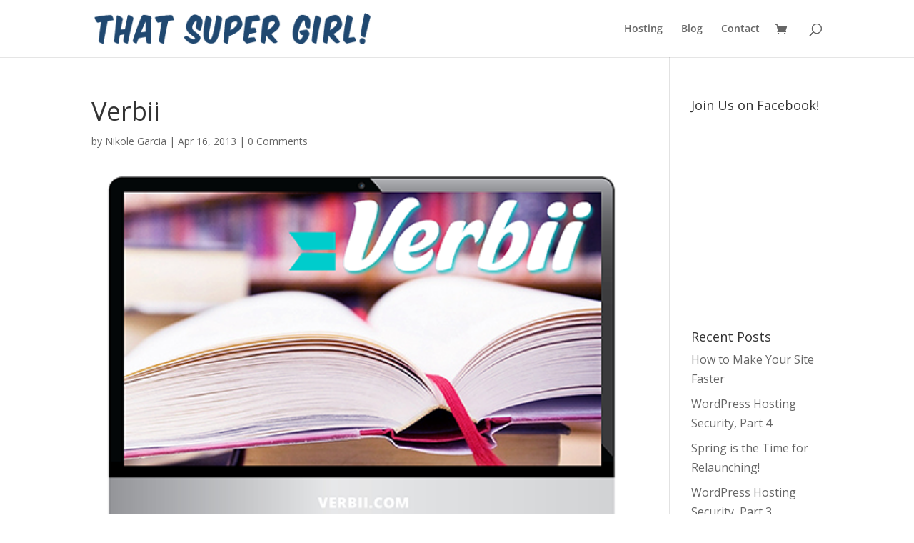

--- FILE ---
content_type: text/css; charset=utf-8
request_url: https://www.thatsupergirl.com/wp-content/themes/super-divi-child/style.css?ver=4.17.4
body_size: 318
content:
/* 
 Theme Name: The Super Simple Divi Child
 Author: That Super Girl
 Author URI: http://www.thatsupergirl.com 
 Template: Divi
 Version: 1978 
*/ 

/* -- If you have custom styles, put them below this line. -- DO NOT EDIT ABOVE -- */ 
.clouds { background:url(https://www.thatsupergirl.com/wp-content/uploads/2012/07/clouds.jpg) repeat top left !important; }
.clouds-border { background:url(https://www.thatsupergirl.com/wp-content/uploads/2012/07/clouds.jpg) repeat top left !important; border:thin solid black; }
#opening-line { background:url(https://www.thatsupergirl.com/wp-content/uploads/2012/07/clouds.jpg) repeat top left !important; }
.et_pb_promo_description, . et_pb_fullwidth_header { font-size:1.4em; }
body { font-size:16px; }
.post .et-box.et-download .et-box-content p { line-height: 1.3em; color:#000000; font-size:18px; }
h1 { font-size:36px}
h2 { font-size:32px}
h3 { font-size:28px}
#left-area .post-meta a:hover { color:#ff6600; text-decoration:underline; }
.et_pb_gallery_item.et_pb_grid_item.et_pb_bg_layout_light { height:150px !important; overflow:hidden !important; }
p:last-of-type { padding-bottom:1em; }
.entry-content ol li, .entry-content ul li { margin-bottom:12px; }
.et_pb_best_value { text-decoration:line-through; }


--- FILE ---
content_type: application/javascript; charset=UTF-8
request_url: https://websupergirl.disqus.com/count-data.js?1=1057%20https%3A%2F%2Fwww.thatsupergirl.com%2Fwp-content%2Fuploads%2F2013%2F04%2FVERBII-BRAND.png
body_size: 318
content:
var DISQUSWIDGETS;

if (typeof DISQUSWIDGETS != 'undefined') {
    DISQUSWIDGETS.displayCount({"text":{"and":"and","comments":{"zero":"0 Comments","multiple":"{num} Comments","one":"1 Comment"}},"counts":[{"id":"1057 https:\/\/www.thatsupergirl.com\/wp-content\/uploads\/2013\/04\/VERBII-BRAND.png","comments":0}]});
}

--- FILE ---
content_type: text/plain
request_url: https://www.google-analytics.com/j/collect?v=1&_v=j102&a=327348743&t=pageview&_s=1&dl=https%3A%2F%2Fwww.thatsupergirl.com%2Fhow-she-does-it-sarah-prout%2Fverbii-brand%2F&ul=en-us%40posix&dt=Verbii%20-%20That%20Super%20Girl&sr=1280x720&vp=1280x720&_u=IEBAAEABAAAAACAAI~&jid=432335112&gjid=748982249&cid=28525456.1769463167&tid=UA-98255900-1&_gid=290963707.1769463167&_r=1&_slc=1&z=265457841
body_size: -452
content:
2,cG-KC3VBPNXHD